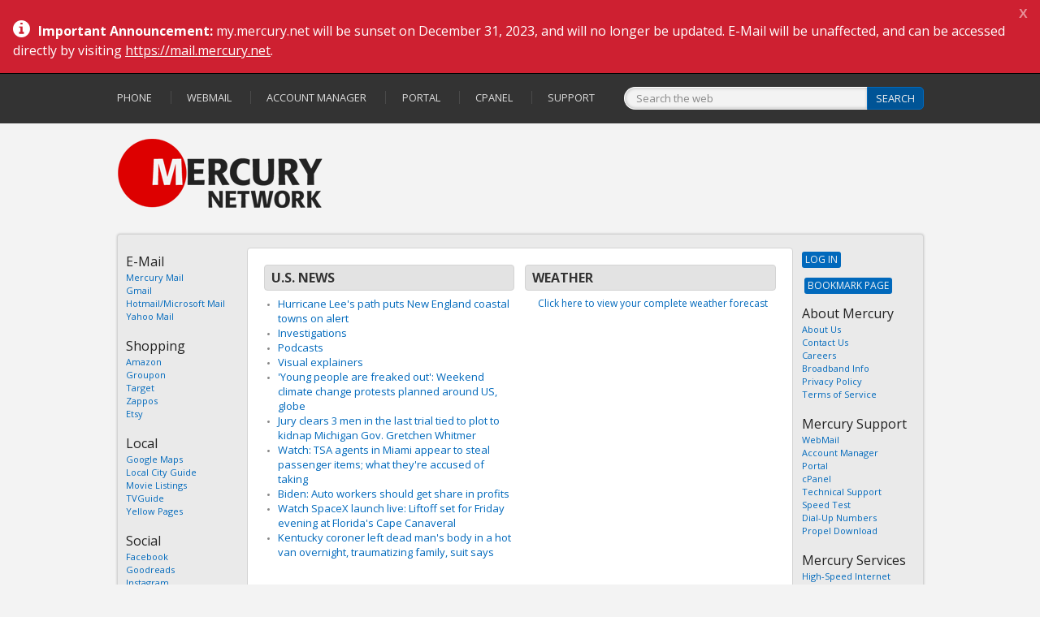

--- FILE ---
content_type: text/html; charset=UTF-8
request_url: https://my.mercury.net/
body_size: 12976
content:
<!doctype html>
<!--[if lt IE 7]> <html class="no-js lt-ie9 lt-ie8 lt-ie7" lang="en"> <![endif]-->
<!--[if IE 7]>    <html class="no-js lt-ie9 lt-ie8" lang="en"> <![endif]-->
<!--[if IE 8]>    <html class="no-js lt-ie9" lang="en"> <![endif]-->
<!--[if gt IE 8]><!--> <html class="no-js" lang="en"> <!--<![endif]-->
<head>
	<!-- Google Analytics 4 -->
	<!-- Google tag (gtag.js) -->
	<script async src="https://www.googletagmanager.com/gtag/js?id=G-LKT650TZBZ"></script>
	<script>
	  window.dataLayer = window.dataLayer || [];
	  function gtag(){dataLayer.push(arguments);}
	  gtag('js', new Date());

	  gtag('config', 'G-LKT650TZBZ');
	</script>

  <meta charset="utf-8">
  <meta http-equiv="X-UA-Compatible" content="IE=edge,chrome=1">
  <title>My Mercury</title>
  <meta name="description" content="Your personalized homepage on the web.">
  <meta name="viewport" content="width=device-width">
  <link rel="stylesheet" type="text/css" href="css/style.css">
  <link rel="stylesheet" href="https://fonts.googleapis.com/css?family=Open+Sans:400italic,400,300,700">
  <link href="https://stackpath.bootstrapcdn.com/font-awesome/4.7.0/css/font-awesome.min.css" rel="stylesheet" integrity="sha384-wvfXpqpZZVQGK6TAh5PVlGOfQNHSoD2xbE+QkPxCAFlNEevoEH3Sl0sibVcOQVnN" crossorigin="anonymous">
  <!--[if IE]><script src="https://html5shiv.googlecode.com/svn/trunk/html5.js"></script><![endif]-->
</head>
<body>
	
	<!-- Announcement Banner -->
	<section class="section clearfix">
		<style>
			.notification {
				padding: 1em;
				background-color: #ce2031;
				color: #fff;
				min-height: 75px;
				border-bottom: 1px solid #000;
				display: none;
			}
				
			.notification-wrapper {				
				display: flex;
				align-items: center;
				flex-direction: column;
				padding-top: 0.5em;
			} 
				
			.notification .notification-wrapper i {
				padding-right: 0.3em;
				font-weight: bold;
				font-size:23px;
			}
					
			.notification .notification-wrapper .title {
				font-weight: bold;
			}
				
			.notification .notification-wrapper .content {
				font-weight: normal;
			}
			
			.notification .notification-wrapper a,
			.notification .notification-wrapper a:visited,
			.notification .notification-wrapper a:hover {
				color: #fff;
				text-decoration: underline;
			}
				
			.notification .notification-wrapper .dismiss {
				position: absolute;
				top: 5px;
				right: 15px;
				cursor: pointer;
				font-family: Tahoma, sans-serif;
				font-weight: bold;
				color: rgba(255,255,255, 0.5);
			}
				
			.notification .notification-wrapper .dismiss:hover {
				color: rgba(255,255,255, 1);
			}
		</style>
			
		<div id="announcement" class="notification">
			<div class="notification-wrapper">
				<div>
					<i class="fa fa-info-circle" aria-hidden="true"></i>
					<span class="title">Important Announcement: </span>
					<span class="content">my.mercury.net will be sunset on December 31, 2023, and will no longer be updated. E-Mail will be unaffected, and can be accessed directly by visiting <a href="https://mail.mercury.net" target="_blank">https://mail.mercury.net</a>.</span>
					<span class="dismiss" onclick="dismissAnnouncement()">X</span>
				</div>					
			</div>
		</div>
	</section>
	<!-- End Announcement Banner -->


  <div id="customer-sites" class="clearfix">
    <div class="customer-sites-container" class="clearfix">
      <nav class="block block-menu" id="block-menu-menu-customer-links">
        <ul class="menu">
			<li class="first leaf"><a title="" href="https://phone.mercury.net/">Phone</a></li>
			<li class="leaf"><a title="" href="https://mail.mercury.net/">Webmail</a></li>
			<li class="leaf"><a title="" href="https://accountmanager.mercury.net/">Account Manager</a></li>
			<li class="leaf"><a title="" href="https://hosting.mercury.net/">Portal</a></li>
			<li class="leaf"><a title="" href="https://server106.verygoodserver.com:2083/">cPanel</a></li>
			<li class="last leaf"><a title="" href="https://support.mercury.net/">Support</a></li>
        </ul>
      </nav>
      <div id="search" class="clearfix">
        <div class="google-search">
          <form target="_top" action="https://www.google.com/cse" method="get">
            <input type="text" placeholder="Search the web" class="search" id="sbi" value="" maxlength="255" name="q">
            <input type="submit" class="search-submit" id="sbb" value="Search" name="sa">
            <input type="hidden" value="partner-pub-2326543230147028:mujr30ktji3" name="cx">
            <input type="hidden" value="ISO-8859-1" name="ie">
          </form>
        </div>
      </div>
    </div>
  </div>




  <div id="page">

    <header class="msthd1 clearfix" role="banner">
      <a class="clearfix" id="logo" rel="home" title="Mercury Network" href="https://www.mercury.net"></a>
      <div class="ad ad-long">
        <script type="text/javascript"><!--
          google_ad_client = "ca-pub-2326543230147028";
          /* Banner 1 */
          google_ad_slot = "0210459887";
          google_ad_width = 468;
          google_ad_height = 60;
          //-->
          </script>
          <script type="text/javascript"
            src="https://pagead2.googlesyndication.com/pagead/show_ads.js">
          </script>
      </div>
    </header>

<!-- ############# Begin Content ############# -->

    <div id="main-wrapper" class="clearfix">

      <aside id="qlinks"><ul>

<li>E-Mail
	<ul>
    <li><a target="_blank" href="https://mail.mercury.net/">Mercury Mail</a>
		<li><a target="_blank" href="https://mail.google.com/">Gmail</a>
		<li><a target="_blank" href="https://outlook.live.com/owa/">Hotmail/Microsoft Mail</a>
		<li><a target="_blank" href="https://mail.yahoo.com/">Yahoo Mail</a>
	</ul>

<li>Shopping
	<ul>
		<li><a target="_blank" href="https://amazon.com/?_encoding=UTF8&camp=1789&creative=9325&linkCode=ur2&tag=mymer04-20">Amazon</a><img src="https://www.assoc-amazon.com/e/ir?t=mymer04-20&l=ur2&o=1" width="1" height="1" border="0" alt="" style="border:none !important; margin:0px !important;" />
		<li><a target="_blank" href="https://www.groupon.com">Groupon</a>
		<li><a target="_blank" href="https://www.target.com">Target</a>
		<li><a target="_blank" href="https://zappos.com/">Zappos</a>
		<li><a target="_blank" href="https://etsy.com/">Etsy</a>
	</ul>

	<li>Local
	<ul>
		<li><a target="_blank" href="https://maps.google.com/">Google Maps</a>
		<li><a target="_blank" href="https://www.citysearch.com">Local City Guide</a>
		<li><a target="_blank" href="https://www.fandango.com/">Movie Listings</a>
		<li><a target="_blank" href="https://www.tvguide.com/listings">TVGuide</a>
		<li><a target="_blank" href="https://www.yellowpages.com/">Yellow Pages</a>
	</ul>

<li>Social
	<ul>
		<li><a target="_blank" href="https://facebook.com/">Facebook</a>
		<li><a target="_blank" href="https://goodreads.com/">Goodreads</a>
		<li><a target="_blank" href="https://instagr.am/">Instagram</a>
		<li><a target="_blank" href="https://meetup.com/">Meetup</a>
		<li><a target="_blank" href="https://pinterest.com/">Pinterest</a>
		<li><a target="_blank" href="https://reddit.com/">Reddit</a>
		<li><a target="_blank" href="https://tumblr.com/">Tumblr</a>
		<li><a target="_blank" href="https://twitter.com/">Twitter</a>
	</ul>

<li>News
	<ul>
		<li><a target="_blank" href="https://bbc.com/">BBC</a>
		<li><a target="_blank" href="https://cnn.com/">CNN</a>
		<li><a target="_blank" href="https://www.foxnews.com/">Fox News</a>
		<li><a target="_blank" href="https://nytimes.com/">NY Times</a>
		<li><a target="_blank" href="https://wsj.com/">Wall Street Journal</a>
		<li><a target="_blank" href="https://usatoday.com/">USA Today</a>
	</ul>

<li>Entertainment
	<ul>
		<li><a target="_blank" href="https://flickr.com/">Flickr</a>
		<li><a target="_blank" href="https://hulu.com/">Hulu</a>
		<li><a target="_blank" href="https://imdb.com/">IMDB</a>
		<li><a target="_blank" href="https://netflix.com">Netflix</a>
		<li><a target="_blank" href="https://pandora.com/">Pandora</a>
		<li><a target="_blank" href="https://rottentomatoes.com/">Rotten Tomatoes</a>
		<li><a target="_blank" href="https://soundcloud.com/">SoundCloud</a>
		<li><a target="_blank" href="https://spotify.com/">Spotify</a>
		<li><a target="_blank" href="https://vimeo.com/">Vimeo</a>
		<li><a target="_blank" href="https://youtube.com/">YouTube</a>
	</ul>

<li>Dining
	<ul>
		<li><a target="_blank" href="https://www.dpbolvw.net/click-5968894-5674461">Restaurant.com</a><img src="https://www.lduhtrp.net/image-5968894-5674461" width="1" height="1" border="0"/>
		<li><a target="_blank" href="https://www.foodnetwork.com">Food Network</a>
		<li><a target="_blank" href="https://click.linksynergy.com/fs-bin/click?id=rb*ocAHRs2Q&offerid=209195.10001169&type=3&subid=0">Wine.com</a><IMG border=0 width=1 height=1 src="https://ad.linksynergy.com/fs-bin/show?id=rb*ocAHRs2Q&bids=209195.10001169&type=3&subid=0" >
		<li><a target="_blank" href="https://yelp.com/">Yelp</a>
	</ul>

<li>Sports
	<ul>
		<li><a target="_blank" href="https://www.espn.com/">ESPN</a>
		<li><a target="_blank" href="https://foxsports.com/">Fox Sports</a>
		<li><a target="_blank" href="https://www.mlb.com/">MLB</a>
		<li><a target="_blank" href="https://www.mlssoccer.com/">MLS</a>
		<li><a target="_blank" href="https://www.nba.com/">NBA</a>
		<li><a target="_blank" href="https://www.nfl.com/">NFL</a>
		<li><a target="_blank" href="https://www.nhl.com/">NHL</a>
		<li><a target="_blank" href="https://pga.com/">PGA</a>
	</ul>

<li>Travel
	<ul>
		<li><a target="_blank" href="https://www.expedia.com/">Expedia</a>
		<li><a target="_blank" href="https://www.priceline.com/">Priceline</a>
		<li><a target="_blank" href="https://www.kqzyfj.com/click-5968894-10772148">Hotels.com</a><img src="https://www.tqlkg.com/image-5968894-10772148" width="1" height="1" border="0"/>
		<li><a target="_blank" href="https://www.orbitz.com/">Orbitz</a>
		<!--<li><a target="_blank" href="https://click.linksynergy.com/fs-bin/click?id=rb*ocAHRs2Q&offerid=225511.10000002&type=3&subid=0">Hotwire.com</a><IMG border=0 width=1 height=1 src="https://ad.linksynergy.com/fs-bin/show?id=rb*ocAHRs2Q&bids=225511.10000002&type=3&subid=0">-->
		<li><a target="_blank" href="https://kayak.com/">Kayak</a>
	</ul>

<li>Kids
	<ul>
		<li><a target="_blank" href="https://pbskids.org/">PBS Kids</a>
		<li><a target="_blank" href="https://www.disney.com/">Disney</a>
		<li><a target="_blank" href="https://www.nick.com/">Nickelodeon</a>
	</ul>

<li>Education
	<ul>
		<li><a target="_blank" href="https://www.discovery.com/">Discovery</a>
		<li><a target="_blank" href="https://www.nasa.gov">NASA</a>
		<li><a target="_blank" href="https://www.nationalgeographic.com/">National Geographic</a>
		<li><a target="_blank" href="https://www.pbslearningmedia.org/">PBS Learning</a>
	</ul>




</ul>






</aside>

      <div role="main">

        <div class="user login-form clearfix">
          <form name="login" id="login" class="loginform" method="post" action="login.php">
            <input type='hidden' name='submit'>
            <fieldset class="unpw">
              <div class="un">
                <label for="username">E-Mail Address</label>
                <input type="text" id="username" name="username">
              </div>
              <div class="pw">
                <label for="password">Password</label>
                <input type="password" id="password" name="password">
              </div>
            </fieldset>
            <fieldset class="autologin">
              <input type="checkbox" id="autologin" name="autologin">
              <span class="loginautomattically">Keep me logged in on this computer.</span>
              <span class="warning">Warning: Don't use this option if you share this machine with other people.</span>
            </fieldset>
            <input type="submit" name="login" value="Log In">
          </form>   
        </div>       

        <section class="section clearfix">
          <div id="news-us" class="split-left">
            <h2>U.S. News</h2>
            <div class="content"><ul><li><a href="https://www.usatoday.com/picture-gallery/news/nation/2023/09/15/hurricane-lee-path-new-england-coast-maine-new-hampshire-massachusetts/70862966007/" target="_blank">Hurricane Lee's path puts New England coastal towns on alert</a> <span class="newsdate">1:10 pm</span><li><a href="https://www.usatoday.com/news/investigations/" target="_blank">Investigations</a> <span class="newsdate">1:10 pm</span><li><a href="https://www.usatoday.com/pages/interactives/podcasts/" target="_blank">Podcasts</a> <span class="newsdate">1:10 pm</span><li><a href="https://www.usatoday.com/graphics/" target="_blank">Visual explainers</a> <span class="newsdate">1:10 pm</span><li><a href="https://www.usatoday.com/story/news/nation/2023/09/15/global-days-of-action-climate-change-protests-planned/70758762007/" target="_blank">'Young people are freaked out': Weekend climate change protests planned around US, globe</a> <span class="newsdate">1:10 pm</span><li><a href="https://www.usatoday.com/videos/news/nation/2023/09/15/jury-clears-3-men-last-trial-tied-plot-kidnap-michigan-gov-gretchen-whitmer/8409146001/" target="_blank">Jury clears 3 men in the last trial tied to plot to kidnap Michigan Gov. Gretchen Whitmer</a> <span class="newsdate">1:10 pm</span><li><a href="https://www.usatoday.com/story/news/nation/2023/09/15/miami-tsa-officers-charged-surveillance-video/70861581007/" target="_blank">Watch: TSA agents in Miami appear to steal passenger items; what they're accused of taking</a> <span class="newsdate">1:10 pm</span><li><a href="https://www.usatoday.com/videos/news/nation/2023/09/15/biden-auto-workers-should-get-share-profits/8409232001/" target="_blank">Biden: Auto workers should get share in profits</a> <span class="newsdate">1:10 pm</span><li><a href="https://www.usatoday.com/story/news/nation/2023/09/15/spacex-launch-today/70863187007/" target="_blank">Watch SpaceX launch live: Liftoff set for Friday evening at Florida's Cape Canaveral</a> <span class="newsdate">1:10 pm</span><li><a href="https://www.usatoday.com/story/news/nation/2023/09/15/coroner-leaves-body-in-hot-kentucky-van-overnight-lawsuit/70864062007/" target="_blank">Kentucky coroner left dead man's body in a hot van overnight, traumatizing family, suit says</a> <span class="newsdate">1:10 pm</span></ul></div>
          </div>
          <div id="weather" class="split-right">
            <h2>Weather</h2>
            <div class="content">
			  <div id="wx_module_12">
                <span style="display: block !important; text-align: center;">
                	<a href="https://www.wunderground.com/cgi-bin/findweather/getForecast?query=zmw:54220.1.99999&bannertypeclick=wu_clean2day" target="_blank">Click here to view your complete weather forecast</a>
                </span>
              </div>	 
            </div>
          </div>
        </section>

        <section class="section clearfix">
          <div id="news-sports" class="split-left">
            <h2>Sports News</h2>
            <div class="content"><ul><li><a href="https://www.usatoday.com/picture-gallery/sports/college/2023/09/14/lia-thomas-swimmer-transgender-university-of-pennsylvania/70851432007/" target="_blank">University of Pennsylvania swimmer Lia Thomas</a> <span class="newsdate">12:40 pm</span><li><a href="https://www.ticketsmarter.com/?utm_source=usatoday.com&utm_medium=sportsdiscovermodule&utm_campaign=gannett" target="_blank">Get your tickets here</a> <span class="newsdate">12:40 pm</span><li><a href="https://www.usatoday.com/story/sports/nfl/2023/08/29/usa-today-sports-nfl-survivor-pool-how-to-win-tips-and-picks/70663878007/" target="_blank">How to win USA TODAY Sports' NFL Survivor Pool</a> <span class="newsdate">12:40 pm</span><li><a href="https://www.usatoday.com/story/sports/nfl/jets/2023/09/13/aaron-rodgers-injury-vinny-testaverde-new-york-jets-achilles/70841768007/" target="_blank">Ex-Jets QB Vinny Testaverde struck with 'bad memories' after watching Aaron Rodgers' injury</a> <span class="newsdate">12:40 pm</span><li><a href="https://www.usatoday.com/story/sports/mlb/rangers/2023/09/13/max-scherzer-injury-texas-rangers-al-west-wild-card-standings/70846323007/" target="_blank">Rangers' Max Scherzer out for the season with injury as Texas battles for AL playoff spot</a> <span class="newsdate">12:40 pm</span></ul></div>
          </div>
          <div id="news-entertainment" class="split-right">
            <h2>Entertainment News</h2>
            <div class="content"><ul><li><a href="https://www.usatoday.com/picture-gallery/life/people/2018/08/20/demi-lovato-style-diary/1017984002/" target="_blank">Happy 31st birthday, Demi Lovato! The singer's best looks through the years</a> <span class="newsdate">12:40 pm</span><li><a href="https://www.usatoday.com/humankind/" target="_blank">Humankind</a> <span class="newsdate">12:40 pm</span><li><a href="https://www.usatoday.com/horoscopes/daily/" target="_blank">Free, daily horoscope: What stars say about you</a> <span class="newsdate">12:40 pm</span><li><a href="https://www.usatoday.com/story/graphics/2023/03/17/narcissism-terms-visual-guide/11484886002/" target="_blank">Narcissist? Love bombing? Trauma bond? A visual glossary of narcissism terms</a> <span class="newsdate">12:40 pm</span><li><a href="https://www.usatoday.com/story/life/health-wellness/2023/09/12/how-much-melatonin-should-i-take/70607919007/" target="_blank">How much melatonin should I take? Experts weigh in on dosage rules, how much is too much.</a> <span class="newsdate">12:40 pm</span></ul></div>
          </div>
        </section>

        <section class="section clearfix">
          <h2>Finance</h2>	  
		  <div id="stockchart">
            <!-- Dynamically generated content -->
          </div>
          <div id="news-finance">
            <div class="content"><ul><li><a href="https://www.usatoday.com/picture-gallery/money/personalfinance/real-estate/2023/08/11/see-inside-a-semi-trailer-turned-permanent-home/70579234007/" target="_blank">See inside a semi-trailer turned permanent home by retired couple</a> <span class="newsdate">12:40 pm</span><li><a href="https://profile.usatoday.com/newsletters/Retirement" target="_blank">Retirement Newsletter</a> <span class="newsdate">12:40 pm</span><li><a href="https://www.wordstream.com/blog?cid=Web_Partner_USAToday_Blog_WS_Tracking&utm_source=Partner&utm_medium=Web&utm_campaign=USAToday&utm_content=WS&utm_term=Blog" target="_blank">Marketing made easy</a> <span class="newsdate">12:40 pm</span><li><a href="https://www.usatoday.com/interactives/sponsor-story/rocket-mortgage/the-ultimate-guide-to-home-buying/" target="_blank">At Home</a> <span class="newsdate">12:40 pm</span><li><a href="https://www.usatoday.com/story/money/economy/2023/09/13/august-cpi-inflation-report-released-data-live-updates/70833419007/" target="_blank">Inflation rises for second straight month in August on higher gas costs</a> <span class="newsdate">12:40 pm</span><li><a href="https://www.usatoday.com/story/money/columnist/2023/09/13/ask-hr-is-there-a-right-way-and-wrong-way-to-quit-a-job/70836515007/" target="_blank">Ask HR: How to quit a job and what managers should do after layoffs</a> <span class="newsdate">12:40 pm</span><li><a href="https://www.usatoday.com/story/money/food/2023/09/13/chipotle-carne-asada/70832178007/" target="_blank">Chipotle brings back carne asada nationwide, adds Carne Asada Quesadilla to menu</a> <span class="newsdate">12:40 pm</span></ul></div>
          </div>
        </section>

        <section class="section clearfix">
          <div id="news-world" class="split-left">
            <h2>World News</h2>
            <div class="content"><ul><li><a href="https://www.usatoday.com/story/news/world/2023/07/24/11-killed-roof-collapses-school-gym-chinas-far-northeast/70458299007/" target="_blank">11 killed as roof collapses at middle school gym in China's far northeast</a> <span class="newsdate">1:10 pm</span><li><a href="https://www.usatoday.com/story/news/world/ukraine/2023/07/25/ukraine-russia-war-live-updates/70460863007/" target="_blank">Ex-US Marine Trevor Reed freed by Russia in prisoner swap wounded in Ukraine: Live updates</a> <span class="newsdate">1:10 pm</span><li><a href="https://www.usatoday.com/story/news/world/2023/07/25/firefighting-plane-crashes-in-greece-as-blazes-rage-out-of-control/70461871007/" target="_blank">Firefighting plane crashes in Greece as fires rage out of control, new evacuations ordered</a> <span class="newsdate">1:10 pm</span><li><a href="https://www.usatoday.com/story/news/world/2023/07/25/police-have-arrested-family-connection-with-beheading-japan-hotel/70467264007/" target="_blank">Family arrested in connection with beheading at Japan hotel earlier this month</a> <span class="newsdate">1:10 pm</span><li><a href="https://www.usatoday.com/videos/news/world/2023/07/26/firefighting-plane-crash-explosion-greece-caught-camera/12291277002/" target="_blank">Plane crashes, bursts into flames moments after dumping water on Greek wildfires</a> <span class="newsdate">1:10 pm</span></ul></div>
          </div>
          <div id="news-travel" class="split-right">
            <h2>Travel News</h2>
            <div class="content"><ul><li><a href="https://www.usatoday.com/picture-gallery/travel/2023/09/08/disneyland-welcomes-fall-with-halloween-time-and-plaza-de-la-familia/70799361007/" target="_blank">Disneyland Resort honors Mexican traditions during fall celebrations, Halloween Time</a> <span class="newsdate">12:40 pm</span><li><a href="https://www.usatoday.com/search/?q=%22ask%20the%20captain%22" target="_blank">Ask the Captain</a> <span class="newsdate">12:40 pm</span><li><a href="https://www.10best.com/" target="_blank">10Best</a> <span class="newsdate">12:40 pm</span><li><a href="https://www.usatoday.com/travel/experience-america/" target="_blank">Theme Parks</a> <span class="newsdate">12:40 pm</span><li><a href="https://www.usatoday.com/story/travel/2023/09/11/safe-solo-female-travel-us/70733193007/" target="_blank">Is the US safe for solo female travelers? Here are 10 states to visit.</a> <span class="newsdate">12:40 pm</span></ul></div>
          </div>
        </section>

		<section class="section clearfix">
          <h2>Technology News</h2>	  
          <div id="news-tech">
            <div class="content"><ul><li><a href="https://www.usatoday.com/picture-gallery/tech/news/2018/07/03/what-you-can-see-with-a-drone-amazing-photographs/36581467/" target="_blank">What you can see with a drone: Amazing photographs</a> <span class="newsdate">12:40 pm</span><li><a href="https://www.usatoday.com/story/tech/reviewed/2023/06/20/cat-products-6-products-perfect-for-cat-owners/70338182007/" target="_blank">6 smart products that make life much easier for cat owners</a> <span class="newsdate">12:40 pm</span><li><a href="https://www.usatoday.com/story/tech/gaming/2021/04/26/pc-console-phone-gaming-community-usa-today/7197605002/" target="_blank">Gaming community</a> <span class="newsdate">12:40 pm</span><li><a href="https://profile.usatoday.com/newsletters/talking-tech" target="_blank">Talking Tech newsletter: Subscribe for latest tech news</a> <span class="newsdate">12:40 pm</span><li><a href="https://reviewed.usatoday.com/tech/features/hp-instant-ink-plans-how-pick-best-printing-plan?utm_source=usat&utm_medium=referral&utm_campaign=collab" target="_blank">Here's what to know about all the different HP Instant Ink plans</a> <span class="newsdate">12:40 pm</span></ul></div>
          </div>
        </section>
		
        <section id="lookup" class="section clearfix">
          <div id="whitepages">
            <h2>White Pages</h2>
            <form action="https://whitepages.com/resi_qry_results.pl" method="GET" target="_blank">
              <input type="hidden" name="fk" value="b">
              <input type="hidden" name="lk" value="eq">
              <label for="wp-firstname">First Name</label>
              <input type="text" id="wp-firstname" name="f" class="phone">
              <label for="wp-lastname">Last Name</label>
              <input type="text" id="wp-lastname" name="l" class="phone">
              <label for="wp-zip">City or Zip</label>
              <input type="text" id="wp-zip" name="c" class="phone">
              <label for="wp-state">State or Province</label>
              <select name="s" id="wp-state" class="phone">
                <option value="" SELECTED>Choose a State <option value="">'All States' <option value="AL" >Alabama <option value="AK" >Alaska <option value="AZ" >Arizona <option value="AR" >Arkansas <option value="CA" >California <option value="CO" >Colorado <option value="CT" >Connecticut <option value="DE" >Delaware <option value="DC" >Dist. of Columbia <option value="FL" >Florida <option value="GA" >Georgia <option value="HI" >Hawaii <option value="ID" >Idaho <option value="IL" >Illinois <option value="IN" >Indiana <option value="IA" >Iowa <option value="KS" >Kansas <option value="KY" >Kentucky <option value="LA" >Louisiana <option value="ME" >Maine <option value="MD" >Maryland <option value="MA" >Massachusetts <option value="MI" >Michigan <option value="MN" >Minnesota <option value="MS" >Mississippi <option value="MO" >Missouri <option value="MT" >Montana <option value="NE" >Nebraska <option value="NV" >Nevada <option value="NH" >New Hampshire <option value="NJ" >New Jersey <option value="NM" >New Mexico <option value="NY" >New York <option value="NC" >North Carolina <option value="ND" >North Dakota <option value="OH" >Ohio <option value="OK" >Oklahoma <option value="OR" >Oregon <option value="PA" >Pennsylvania <option value="RI" >Rhode Island <option value="SC" >South Carolina <option value="SD" >South Dakota <option value="TN" >Tennessee <option value="TX" >Texas <option value="UT" >Utah <option value="VT" >Vermont <option value="VA" >Virginia <option value="WA" >Washington <option value="WV" >West Virginia <option value="WI" >Wisconsin <option value="WY" >Wyoming <option value="AB" >Alberta <option value="BC" >British Columbia <option value="MB" >Manitoba <option value="NB" >New Brunswick <option value="NF" >Newfoundland <option value="NT" >Northwest Territories <option value="NS" >Nova Scotia <option value="ON" >Ontario <option value="PE" >Prince Edward Island <option value="QC" >Quebec <option value="SK" >Saskatchewan <option value="YT" >Yukon 
              </select>
              <input type="submit" value="Search" class="greyButton">
            </form>
          </div>
          <div id="yellowpages">
            <h2>Yellow Pages</h2>
            <form action="https://www.yellowpages.com/search" method="GET">
              <label for="yp-name">Business Name or Category</label><br>
              <input type="text" id="yp-name" name="search_terms" class="phone">
              <label for="yp-zip">City and State or Zip Code</label><br>
              <input type="text" id="yp-zip" name="geo_location_terms" class="phone">
              <input type="submit" value="Search" class="greyButton">
<!--              <IMG SRC="https://service.bfast.com/bfast/serve?bfmid=27359743&siteid=40283147&bfpage=banner3" NOSAVE> -->
            </form>
          </div>
        </section>


      </div>
      <script>
      function bookmarkPage(url,title) {
        if (!url) {url = window.location}
        if (!title) {title = document.title}
        var browser=navigator.userAgent.toLowerCase();
        if (window.sidebar) { // Mozilla, Firefox, Netscape
          window.sidebar.addPanel(title, url,"");
        } else if( window.external) { // IE or chrome
          if (browser.indexOf('chrome')==-1){ // ie
            window.external.AddFavorite( url, title); 
          } else { // chrome
            alert('Please Press CTRL+D (or Command+D for macs) to bookmark this page');
          }
        }
        else if(window.opera && window.print) { // Opera - automatically adds to sidebar if rel=sidebar in the tag
          return true;
        }
        else if (browser.indexOf('konqueror')!=-1) { // Konqueror
          alert('Please press CTRL+B to bookmark this page.');
        }
        else if (browser.indexOf('webkit')!=-1){ // safari
          alert('Please press CTRL+B (or Command+D for macs) to bookmark this page.');
        } else {
          alert('Your browser cannot add bookmarks using this link. Please add this link manually.')
        }
      }
      </script>
      <aside id="merclinks">
                
        <div class="user login-open clearfix">
          <ul class="login">
            <li><a href="#">Log In</a>
            <li><a href="javascript:bookmarkPage()">Bookmark page</a>
          </ul> 
        </div>
              <ul>



	<li>About Mercury
    <ul>
			<li><a href="http://www.mercury.net/company.php">About Us</a>
			<li><a href="http://www.mercury.net/contact.php">Contact Us</a>
			<li><a href="http://www.mercury.net/careers.php">Careers</a>
			<li><a href="http://www.mercury.net/broadband-info.php">Broadband Info</a>
			<li><a href="http://www.mercury.net/privacy.php">Privacy Policy</a>
			<li><a href="http://www.mercury.net/terms.php">Terms of Service</a>
    </ul>

	<li>Mercury Support
		<ul>
			<li><a href="https://mail.mercury.net/">WebMail</a>
			<li><a href="https://accountmanager.mercury.net">Account Manager</a>
			<li><a href="http://hosting.mercury.net/">Portal</a>
			<li><a href="https://server106.verygoodserver.com:2083/">cPanel</a>		
			<li><a href="http://support.mercury.net/">Technical Support</a>
			<li><a href="http://speedtest.mercury.net/">Speed Test</a>
			<li><a href="http://www.mercury.net/dialup.php#AccessNumbers">Dial-Up Numbers</a>
			<li><a href="http://support.mercury.net/projects/knowledgebase/index.php/viewissue?id=1061">Propel Download</a>
		</ul>

	<li>Mercury Services
		<ul>
			<li><a href="http://www.mercury.net/high-speed-internet.php">High-Speed Internet</a>
			<li><a href="http://www.mercury.net/dialup.php">Dial-Up Internet</a>
			<li><a href="http://www.mercury.net/phone-home.php">Home Phone</a>
			<li><a href="http://www.mercury.net/phone-business.php">Business Phone</a>
			<li><a href="http://www.mercury.net/email.php">E-Mail Hosting</a>
			<li><a href="http://www.mercury.net/hosting.php">Web Hosting</a>
			<li><a href="http://www.mercury.net/domains.php">Domain Registration</a>
			<li><a href="http://www.mercury.net/computer-repair.php">Computer Repair</a>
		</ul>

</ul>        <script type="text/javascript"><!--
          google_ad_client = "ca-pub-2326543230147028";
          /* Tall Skyscraper */
          google_ad_slot = "9402408077";
          google_ad_width = 120;
          google_ad_height = 600;
          //-->
        </script>
        <script type="text/javascript"
          src="https://pagead2.googlesyndication.com/pagead/show_ads.js">
        </script>
      </aside>

    </div>

    <footer role="contentinfo" class="region-footer clearfix" id="footer">
      <div class="wrapper clearfix">
        <nav class="block block-menu" id="block-menu-menu-footer-menu-1">
          <ul class="menu">
            <li class="first leaf"><a href="https://www.mercury.net/company.php">About Us</a></li>
            <li class="leaf"><a href="https://www.mercury.net/contact.php">Contact Us</a></li>
            <li class="leaf"><a href="https://www.mercury.net/dialup.php">Dial-Up</a></li>
            <li class="leaf"><a href="https://www.mercury.net/it.php">IT Services</a></li>
            <li class="last leaf"><a href="https://www.mercury.net/referrals.php">Referral Rewards</a></li>
          </ul>
        </nav>
        <nav class="block block-menu" id="block-menu-menu-footer-menu-2">
          <ul class="menu"><li class="first leaf"><a href="https://www.mercury.net/broadband-info.php">Broadband Info</a></li>
            <li class="leaf"><a href="https://www.mercury.net/terms.php">Terms of Service</a></li>
            <li class="last leaf"><a href="https://www.mercury.net/privacy.php">Privacy Policy</a></li>
          </ul>
        </nav>
      </div>
      <div class="copyright">Copyright &copy; 2025 Mercury Network. All Rights Reserved.</div>
    </footer>

  </div>

<!--
<script src="//ajax.googleapis.com/ajax/libs/jquery/1.7.2/jquery.min.js"></script>
<script>window.jQuery || document.write('<script src="js/jquery.min.js"><\/script>')</script>
-->
<script src="https://ajax.googleapis.com/ajax/libs/jquery/3.3.1/jquery.min.js"></script>
<script src="js/jquery.easing.1.3.js"></script>
<script src="js/selectivizr-min.js"></script>
<!--[if IE]><script src="js/jquery.placeholder.min.js"></script><![endif]-->
<script src="js/scripts.js"></script>

<!-- Google Analytics -->
<script type="text/javascript">
	var _gaq = _gaq || [];
	_gaq.push(['_setAccount', 'UA-33441215-1']);
	_gaq.push(['_trackPageview']);

	(function() {
		var ga = document.createElement('script'); ga.type = 'text/javascript'; ga.async = true;
		ga.src = ('https:' == document.location.protocol ? 'https://ssl' : 'http://www') + '.google-analytics.com/ga.js';
		var s = document.getElementsByTagName('script')[0]; s.parentNode.insertBefore(ga, s);
	})();
</script>
<!-- End Google Analytics -->
		

<!--
<script>
	$(document).ready(function() {
		// Get stocks data
		$.ajax({
			type: 'GET',
			url: 'https://api.iextrading.com/1.0/stock/market/batch?symbols=NDAQ%2CAAPL%2CAMZN%2CMSFT%2CFB%2CTWTR&types=quote&range=1m&last=1',
			//dataType: 'jsonp',
			//jsonpCallback: 'callback',
			cache: false,
			success: function(response) {
				var tbl_html 				= null;
				var tbl_body_html			= "";
				var stk_symbol 				= null;
				var stk_company_name 		= null;
				var stk_primary_exchange	= null;
				var stk_open 				= null;
				var stk_close 				= null;
				var stk_open_close_diff		= null;
				var stk_high 				= null;
				var stk_low					= null;
				var stk_real_time_price		= null;
				var stk_change 				= null;
				var stk_change_percent 		= null;
				var stk_change_class 		= null;
				var stk_change_icon 		= null;
						
				if(response) {
					tbl_html = '<table id="stock-results">'
						     + '    <thead>'
							 + '        <tr>'
							 + '            <th class="text-left">Name</th>'
							 + '            <th class="text-right">Open</th>'
							 + '            <th class="text-right">Close</th>'
							 + '            <th class="text-right">Change</th>'
							 + '        </tr>'
							 + '    </thead>'
							 + '    <tbody>'
							 + '	</tbody>'
							 + '</table>';
							 
					$('#stockchart').html(tbl_html);
					 
					$.each(response, function(key, val) {
						stk_symbol 				= val.quote['symbol'];
						stk_company_name 		= val.quote['companyName'];
						stk_primary_exchange	= val.quote['primaryExchange'];
						stk_open 				= val.quote['open'] 	? val.quote['open']		: 0;
						stk_close 				= val.quote['close'] 	? val.quote['close']	: 0;
						stk_high 				= val.quote['high'];
						stk_low					= val.quote['low'];
						stk_real_time_price		= val.quote['iexRealtimePrice'];
						stk_change 				= val.quote['change'];
						stk_change_percent 		= val.quote['changePercent'];					
						stk_open_close_diff 	= (stk_close - stk_open).toFixed(2);

						// Check if stk_change is positive or not
						stk_change_class	= (stk_open_close_diff > 0) ? 'color-stock-up' : 'color-stock-down';
						stk_change_icon 	= (stk_open_close_diff > 0) ? '<i class="fa fa-caret-up"></i>' : '<i class="fa fa-caret-down"></i>';
						
						tbl_body_html += '<tr>'
									   + '	<td class="text-left"><span class="color-stock cursor-pointer" title="' + stk_company_name + ' (' + stk_symbol + ')">' + stk_company_name + ' (' + stk_symbol + ')</span></td>'
									   + ' 	<td class="text-right"><span class="color-stock">' + stk_open + '</span></td>'
									   + ' 	<td class="text-right"><span class="color-stock">' + stk_close + '</span></td>'
									   + ' 	<td class="text-right">'
									   + '		<span class="' + stk_change_class + ' strong">' + stk_open_close_diff + '</span>'
									   + ' 		<span class="' + stk_change_class + ' italic">&nbsp;(' + stk_change_percent + '%)&nbsp;&nbsp;' + stk_change_icon + '</span>'
									   + ' 	</td>'
									   + '</tr>';
					});
					
					tbl_body_html += '<tr><td colspan="4" class="text-right"><span class="powered-by">Data provided for free by <a href="https://iextrading.com/developer" target="_blank">IEX</a>.</span></td></tr>';
					
					$('#stock-results > tbody').append(tbl_body_html);
				} else {
					console.log("No results");
				}
			},
			error: function(result) {
				console.log("Error getting stocks data");
			}
		})
		.done(function(data) {

		})
	});
</script>
-->

</body>

<script>
	// remove key
	//delete sessionStorage.test;
	
	(function() {
		// Check if the announcement should be displayed
		const dismissAnnouncement 	= sessionStorage.dismissAnnouncement;
		const el 					= document.getElementById("announcement");
		
		if (dismissAnnouncement === "1") {
			el.style.display = "none";
		} else {
			el.style.display = "block";
		}
	})();

	function dismissAnnouncement() {
		sessionStorage.dismissAnnouncement = 1;
		
		const el = document.getElementById("announcement");
		
		el.style.display = "none";
	}


</script>

</html>

--- FILE ---
content_type: text/html; charset=utf-8
request_url: https://www.google.com/recaptcha/api2/aframe
body_size: 267
content:
<!DOCTYPE HTML><html><head><meta http-equiv="content-type" content="text/html; charset=UTF-8"></head><body><script nonce="qn3U2xxsqU_0uERygXORYw">/** Anti-fraud and anti-abuse applications only. See google.com/recaptcha */ try{var clients={'sodar':'https://pagead2.googlesyndication.com/pagead/sodar?'};window.addEventListener("message",function(a){try{if(a.source===window.parent){var b=JSON.parse(a.data);var c=clients[b['id']];if(c){var d=document.createElement('img');d.src=c+b['params']+'&rc='+(localStorage.getItem("rc::a")?sessionStorage.getItem("rc::b"):"");window.document.body.appendChild(d);sessionStorage.setItem("rc::e",parseInt(sessionStorage.getItem("rc::e")||0)+1);localStorage.setItem("rc::h",'1763706786873');}}}catch(b){}});window.parent.postMessage("_grecaptcha_ready", "*");}catch(b){}</script></body></html>

--- FILE ---
content_type: text/css
request_url: https://my.mercury.net/css/style.css
body_size: 5524
content:
html,body,div,span,applet,object,iframe,h1,h2,h3,h4,h5,h6,p,blockquote,pre,a,abbr,acronym,address,big,cite,code,del,dfn,em,img,ins,kbd,q,s,samp,small,strike,strong,sub,sup,tt,var,b,u,i,center,dl,dt,dd,ol,ul,li,fieldset,form,label,legend,table,caption,tbody,tfoot,thead,tr,th,td,article,aside,canvas,details,embed,figure,figcaption,footer,header,hgroup,menu,nav,output,ruby,section,summary,time,mark,audio,video{margin:0;padding:0;border:0;font-size:100%;font:inherit;vertical-align:baseline}article,aside,details,figcaption,figure,footer,header,hgroup,menu,nav,section{display:block}html{overflow-y:scroll}b,strong{font-weight:700}i,em{font-weight:400;font-style:italic}sup{top:-0.5em}sub{bottom:-0.25em}address{font-style:normal}small{font-size:1em}img{max-width:100%}table{border-collapse:collapse;border-spacing:0;margin-bottom:1.5em;width:100%}.clearfix{zoom:1}.clearfix:before,.clearfix:after{content:"\0020";display:block;height:0;overflow:hidden}.clearfix:after{clear:both}body{-webkit-text-size-adjust:100%;-ms-text-size-adjust:100%}input[type=search]{-webkit-appearance:none}input[type=search]::-webkit-search-decoration, input[type=search]::-webkit-search-cancel-button{display:none}.ie7 img,.iem7 img{-ms-interpolation-mode:bicubic}div,input,textarea{-webkit-box-sizing:border-box;-moz-box-sizing:border-box;-o-box-sizing:border-box;box-sizing:border-box}.hidden{display:none;visibility:hidden}.visuallyhidden{position:absolute;clip:rect(0 0 0 0);overflow:hidden;margin:-1px;padding:0;height:1px;width:1px;border:0}.visuallyhidden.focusable:active,.visuallyhidden.focusable:focus{position:static;clip:auto;overflow:visible;height:auto;margin:0;width:auto}.invisible{visibility:hidden}body{background:#f3f3f3;font-family:'Open Sans', helvetica, arial, sans-serif;font-size:16px;color:#222;font-weight:400;line-height:1.5em}p,h1,h2,h3,h4,p,hr{padding:0;margin:0 0 24px 0;line-height:1.5em;font-weight:400;position:relative;z-index:1}p:last-child{margin-bottom:0}h1{font-size:67px;line-height:1.5em;margin:0 0 16px 0;font-weight:700}h2{font-size:38px;line-height:1.25em}h3{font-size:25px;line-height:1.5em;margin-bottom:0}a,li a.active{color:#0169bc;text-decoration:none}a:hover,li a.active:hover{color:#019dff}#page{width:100%;border-top:solid 3px #333;padding-bottom:48px}#main-wrapper{padding:0 0 3em 0;width:993px;margin:2em auto 0 auto;border-top:solid 0px #c7c7c7}#page-title{font-size:67px}ul.questions{list-style:none;margin:0 0 4em 0 !important}.answer-title{font-weight:700}.question-and-answer{margin-bottom:3em}div.answer>p:last-of-type{margin-bottom:0}.to-top{display:block;float:right}iframe{border:solid 4px #fff;-webkit-border-radius:5px;-moz-border-radius:5px;-ms-border-radius:5px;-o-border-radius:5px;border-radius:5px}.alert{display:block;padding:20px;background:#fcc;margin-bottom:1.5em}.webform-client-form label,.webform-client-form input{clear:both;float:left}.webform-client-form input[type=text], .webform-client-form input[type=password], textarea{width:315px;font-size:16px;font-weight:400;padding:0 5px;border:2px solid #ccc !important;-webkit-border-radius:8px;-moz-border-radius:8px;-ms-border-radius:8px;-o-border-radius:8px;border-radius:8px;margin-bottom:0.5em;-webkit-transition:0.4s;-moz-transition:0.4s;-ms-transition:0.4s;-o-transition:0.4s;transition:0.4s;background:#fff;outline:none;line-height:1em;color:#222}textarea{height:auto}.webform-client-form input[type=text]:focus, .webform-client-form input[type=password]:focus, textarea:focus{border-color:#7db7e7 !important;background:#fff}.webform-client-form label{float:left;font-size:18px;margin-bottom:0;vertical-align:middle;text-transform:uppercase;line-height:1.5em;padding:0 4px;width:94.5px;white-space:nowrap}.webform-client-form input[type=submit]{float:left;clear:both;height:46px;font-weight:600;font-size:16px;border:solid 4px #bbb;border-radius:30px;padding:0 40px;background:#417399;background:-moz-linear-gradient(top, #417399 49%, #326d9b 49%, #477599 100%);background:-webkit-gradient(linear, left top, left bottom, color-stop(49%, #417399), color-stop(49%, #326d9b), color-stop(100%, #477599));background:-webkit-linear-gradient(top, #417399 49%, #326d9b 49%, #477599 100%);background:-o-linear-gradient(top, #417399 49%, #326d9b 49%, #477599 100%);background:linear-gradient(top, #417399 49%,#326d9b 49%,#477599 100%);width:auto;color:#f3f3f3;vertical-align:middle;margin-top:10px;cursor:pointer;text-shadow:0 -1px 0 #222;-webkit-transition:0.3s;-moz-transition:0.3s;-ms-transition:0.3s;-o-transition:0.3s;transition:0.3s}.webform-client-form input[type=submit]:hover{box-shadow:0 0 2px #2796F2 inset;border-color:#7db7e7 !important}#customer-sites{background:#333;line-height:16px;text-transform:uppercase}#customer-sites .customer-sites-container{margin:auto;width:993px}#customer-sites .customer-sites-container nav{width:510px;display:block;float:left}#customer-sites .customer-sites-container nav ul{list-style:none;padding:0}#customer-sites .customer-sites-container nav li{display:-moz-inline-box;-moz-box-orient:vertical;display:inline-block;vertical-align:middle;*vertical-align:auto;margin:21px 0 21px 0;border-left:solid 1px #4a4a4a}#customer-sites .customer-sites-container nav li{*display:inline}#customer-sites .customer-sites-container nav li:first-child{border-left:none}#customer-sites .customer-sites-container nav a{color:#ddd;text-decoration:none;display:block;padding:0 1.5em;-webkit-transition-duration:0.4s;-moz-transition-duration:0.4s;-ms-transition-duration:0.4s;-o-transition-duration:0.4s;transition-duration:0.4s;font-size:.8em;width:auto;background:transparent;border:none}#customer-sites .customer-sites-container nav li:first-child a{padding-left:0}#customer-sites .customer-sites-container nav a:hover{color:#019dff;background:none}#customer-sites #search{display:block;float:right;margin:.8em 0 0 0}.lt-ie8 #customer-sites #search{width:468px}#customer-sites #search .google-search{display:block;float:right;vertical-align:middle;margin-top:.2em}#customer-sites #search .google-search form{padding:0;margin:0}#customer-sites #search .google-search .search{width:300px;border:solid 1px #fff;border-right:none;background:#f3f3f3;padding:4px 14px !important;font-weight:normal !important;font-size:13px;font-family:inherit;font-weight:300;color:#333;-webkit-transition-duration:0.3s;-moz-transition-duration:0.3s;-ms-transition-duration:0.3s;-o-transition-duration:0.3s;transition-duration:0.3s;display:-moz-inline-box;-moz-box-orient:vertical;display:inline-block;vertical-align:middle;*vertical-align:auto;vertical-align:middle;-webkit-border-radius:15px 0 0 15px;-moz-border-radius:15px 0 0 15px;-ms-border-radius:15px 0 0 15px;-o-border-radius:15px 0 0 15px;border-radius:15px 0 0 15px;-webkit-appearance:none;outline:none;float:left;position:relative;margin:0 !important;box-shadow:0 0 4px rgba(0,0,0,0.3) inset;-webkit-box-shadow:0 0 4px rgba(0,0,0,0.3) inset}#customer-sites #search .google-search .search{*display:inline}#customer-sites #search .google-search input::-webkit-input-placeholder{color:#888;vertical-align:middle}#customer-sites #search .google-search input:-moz-placeholder{padding:4px 14px !important;color:#888 !important;vertical-align:middle}#customer-sites #search .google-search .search:focus{-webkit-appearance:none;outline:none;background:#fff;width:300px !important}#customer-sites #search .google-search .search-submit{background:#005496;font-family:inherit;font-size:13px;font-weight:400 !important;padding:4px 10px !important;color:#efefef;border:solid 1px #0169bc !important;border-left:none;cursor:pointer;display:-moz-inline-box;-moz-box-orient:vertical;display:inline-block;vertical-align:middle;*vertical-align:auto;vertical-align:middle;-webkit-border-radius:0 5px 5px 0;-moz-border-radius:0 5px 5px 0;-ms-border-radius:0 5px 5px 0;-o-border-radius:0 5px 5px 0;border-radius:0 5px 5px 0;position:relative;float:right;margin:0 0 0 -1px;-webkit-transition-duration:0.3s;-moz-transition-duration:0.3s;-ms-transition-duration:0.3s;-o-transition-duration:0.3s;transition-duration:0.3s;text-transform:uppercase}#customer-sites #search .google-search .search-submit{*display:inline}.lt-ie8 #customer-sites #search .google-search .search-submit{width:90px;margin:-1px 0 0 -1px;height:28px}#customer-sites #search .google-search .search-submit::-moz-focus-inner{border:0;padding:0;margin:0}#customer-sites #search .google-search .search-submit:hover{color:#fff;background:#005ea9}.msthd1{margin:auto;padding:0;width:993px;height:136px}#logo{float:left;position:relative;margin:15px 0 2em 0;display:block;width:254px;height:89px;background:url(../images/logo.png) bottom left no-repeat;float:left}#footer{width:993px;margin:auto;font-size:.7em;line-height:1em;color:#777;padding:0;background:none}#footer .wrapper{border-top:solid 1px #c7c7c7;border-bottom:solid 1px #c7c7c7;padding:1em 0}#footer #block-menu-menu-footer-menu-1{float:left}#footer #block-menu-menu-footer-menu-2{float:right;border:none}#footer #block-menu-menu-footer-menu-2 li.last{display:-moz-inline-box;-moz-box-orient:vertical;display:inline-block;vertical-align:middle;*vertical-align:auto}#footer #block-menu-menu-footer-menu-2 li.last{*display:inline}#footer li{padding:0 1em;border-left:solid 1px #c7c7c7;height:1em;display:-moz-inline-box;-moz-box-orient:vertical;display:inline-block;vertical-align:middle;*vertical-align:auto;border:none;white-space:nowrap}#footer li{*display:inline}#footer li:first-child,#footer #footer li.first{border-left:none}#footer a{text-decoration:none}#footer .copyright{text-align:right;margin-top:2em;padding:0 1em}#main-wrapper{padding:0;margin:0 auto 1.5em auto;background:#eaeaea;-webkit-border-radius:4px;-moz-border-radius:4px;-ms-border-radius:4px;-o-border-radius:4px;border-radius:4px;border:solid 1px #d3d3d3;box-shadow:0 0 2px rgba(0,0,0,0.2);-webkit-box-shadow:0 0 3px rgba(0,0,0,0.2)}.login-page #main-wrapper{background:none;border:none;box-shadow:none}div[role=main]{width:672px;clear:none;float:left;background:#fff;border:solid 1px #d3d3d3;padding:20px 20px 20px 20px;margin-top:1em;margin-bottom:1em;-webkit-border-radius:4px;-moz-border-radius:4px;-ms-border-radius:4px;-o-border-radius:4px;border-radius:4px}.lt-ie8 div[role=main]{width:652px}div[role=main] .section{margin-bottom:2em;-webkit-border-radius:5px;-moz-border-radius:5px;-ms-border-radius:5px;-o-border-radius:5px;border-radius:5px}div[role=main] .section h2{font-size:16px;line-height:1em;margin:0 0 8px 0;padding:7px 8px;border:solid 1px #d3d3d3;background:#e3e3e3;color:#333;-webkit-border-radius:4px;-moz-border-radius:4px;-ms-border-radius:4px;-o-border-radius:4px;border-radius:4px;font-weight:700;text-transform:uppercase;text-shadow:0 1px 0 #fff}div[role=main] .section .newsdate{font-size:12px;color:#999;margin-left:.5em;display:none}div[role=main] .section .content{font-size:12px;line-height:1.4em;padding-left:6px}div[role=main] .section ul{list-style:disc;margin-left:.6em;padding:0}div[role=main] .section ul li{font-size:8px;margin-left:.5em;color:#888;padding:0}div[role=main] .section ul li a{font-size:13px}.login-page div[role=main], .edit-page div[role=main]{border:none;background:none;padding:0}.split-left{float:left;width:49%}.split-right{float:right;width:49%}#email-links li{display:-moz-inline-box;-moz-box-orient:vertical;display:inline-block;vertical-align:middle;*vertical-align:auto}#email-links li{*display:inline}.ad-long{float:right;margin:2.4em 0 0 0}iframe,ins{border:none !important;display:block !important;-webkit-border-radius:0 !important;-moz-border-radius:0 !important;-ms-border-radius:0 !important;-o-border-radius:0 !important;border-radius:0 !important}aside>iframe,aside>ins{margin:0 auto 1.5em auto !important}#merclinks{float:right}#qlinks{float:left}aside{width:139px;clear:none;padding:10px 10px;margin:.7em 0}.lt-ie8 aside{width:129px}aside ul>li{font-weight:400}aside ul>li ul{margin-bottom:1em}aside ul>li ul>li{font-size:11px;line-height:1.5em;font-weight:400}ul{list-style:none;margin:0}.user{-webkit-border-radius:0 0 4px 4px;-moz-border-radius:0 0 4px 4px;-ms-border-radius:0 0 4px 4px;-o-border-radius:0 0 4px 4px;border-radius:0 0 4px 4px;border-top:none;font-size:12px;clear:right;line-height:1.5em;text-transform:none}.user .fullname{margin-bottom:.5em;font-weight:700}.user .login li{display:-moz-inline-box;-moz-box-orient:vertical;display:inline-block;vertical-align:middle;*vertical-align:auto;margin-left:3px}.user .login li{*display:inline}.user .login li:first-child{margin-left:0}.user .login li a{background:#0169bc;display:block;padding:1px 4px;font-size:12px;-webkit-border-radius:3px;-moz-border-radius:3px;-ms-border-radius:3px;-o-border-radius:3px;border-radius:3px;color:#f3f3f3;margin:0 0 1em 0;text-transform:uppercase;-webkit-transition:0.3s;-moz-transition:0.3s;-ms-transition:0.3s;-o-transition:0.3s;transition:0.3s}.user .login li a:hover{background:#017ee1;color:#fff}.date{font-family:georgia, serif;font-size:16px;color:#888;line-height:1.5em;margin:.5em 12px 0 0;float:right;clear:right}.user.loggedin .login li a{font-size:12px;background:#333}.user.loggedin .login li a:hover{background:#0169bc}.user.login-form{display:none;width:500px;margin:auto;background:#e3e3e3;padding:1em;margin-bottom:2em;-webkit-border-radius:4px;-moz-border-radius:4px;-ms-border-radius:4px;-o-border-radius:4px;border-radius:4px;border:solid 1px #d3d3d3}.user form{text-align:left}.user form .un,.user form .pw{float:left}.user form .un{margin-right:1.5em}.user form span.warning{display:none;margin-left:24px;font-style:italic}.user form .loginautomattically{text-transform:none}.user form input[type=checkbox]{float:left;clear:both}.user form input[type=text], .user form input[type=email], .user form input[type=password]{-webkit-border-radius:5px;-moz-border-radius:5px;-ms-border-radius:5px;-o-border-radius:5px;border-radius:5px;border:solid 1px #fff;font-size:14px;padding:6px 6px;float:left;clear:left;margin-bottom:5px;width:225px;outline:none;-webkit-transition:0.3s;-moz-transition:0.3s;-ms-transition:0.3s;-o-transition:0.3s;transition:0.3s;-webkit-appearance:none;background:#fff;box-shadow:0 0 4px rgba(0,0,0,0.2) inset;-webkit-box-shadow:0 0 5px rgba(0,0,0,0.2) inset}.user form input[type=text]:focus, .user form input[type=email]:focus, .user form input[type=password]:focus{border-color:#019dff !important}.user form label{float:left;clear:left}.user form input[type=submit]{background:#0169bc;display:block;font-size:13px;padding:4px 4px;-webkit-border-radius:4px;-moz-border-radius:4px;-ms-border-radius:4px;-o-border-radius:4px;border-radius:4px;color:#f3f3f3;text-transform:uppercase;-webkit-transition:0.3s;-moz-transition:0.3s;-ms-transition:0.3s;-o-transition:0.3s;transition:0.3s;cursor:pointer;border:none;font-weight:400;float:right}.user form input[type=submit]:hover{background:#017ee1}.form{padding:48px;background:#e3e3e3;webkit-border-radius:10px;-moz-border-radius:10px;border-radius:10px}.form h3{margin-bottom:.25em;line-height:1em}.form .warning{display:block;font-size:12px;margin-left:20px}.form input[type=checkbox]{margin:6px 5px 0 0}.form .autologin{margin-left:5px}.user ul.login a.open{display:none}.alert{display:block;padding:20px;background:#fcc;margin-bottom:1.5em;color:#700}.user .alert{padding:5px;background:#fcc;margin-bottom:.5em}#wx_module_12{margin-top:.7em}#wx_module_12 iframe{border:none !important;-webkit-border-radius:0px;-moz-border-radius:0px;-ms-border-radius:0px;-o-border-radius:0px;border-radius:0px}.wowfill{border:none !important}.gadget div{background:none !important;border:none !important}#lookup{display:none}#lookup label,#lookup input,#lookup select{float:left;clear:both}#lookup label{margin-left:4px}#lookup input,#lookup select{margin-bottom:.5em;font-family:inherit;font-size:.9em}#lookup input[type=text]{-webkit-border-radius:5px;-moz-border-radius:5px;-ms-border-radius:5px;-o-border-radius:5px;border-radius:5px;border:solid 1px #aaa;padding:3px 4px;-webkit-transition:0.3s;-moz-transition:0.3s;-ms-transition:0.3s;-o-transition:0.3s;transition:0.3s}#lookup input[type=text]:focus{border-color:#7db7e7 !important}#lookup input[type=submit]{background:#333;display:block;padding:2px 4px;-webkit-border-radius:3px;-moz-border-radius:3px;-ms-border-radius:3px;-o-border-radius:3px;border-radius:3px;color:#f3f3f3;text-transform:uppercase;-webkit-transition:0.3s;-moz-transition:0.3s;-ms-transition:0.3s;-o-transition:0.3s;transition:0.3s;cursor:pointer;border:none;font-weight:400;margin-top:.5em}#lookup input[type=submit]:hover{background:#0169bc}#lookup>div{width:48%}#lookup #whitepages{float:left}#lookup #yellowpages{float:right}#edit h3{margin-bottom:1em;line-height:1em}#edit label{font-size:.9em;line-height:2em;width:85px}#edit .directions{font-size:.7em;clear:both;margin-left:100px;line-height:1em}#edit textarea{padding:4px 5px;font-family:inherit;font-size:inherit;float:left;clear:both}#edit input[type=text], #edit textarea{clear:none}#edit textarea, #edit select, #edit input[type=date], #edit input[type=datetime], #edit input[type=datetime-local], #edit input[type=email], #edit input[type=month], #edit input[type=number], #edit input[type=password], #edit input[type=search], #edit input[type=tel], #edit input[type=text], #edit input[type=time], #edit input[type=url], #edit input[type=week]{-webkit-box-sizing:border-box;-moz-box-sizing:border-box;box-sizing:border-box;-webkit-background-clip:padding;-moz-background-clip:padding;background-clip:padding-box;-webkit-appearance:none;-moz-appearance:none;appearance:none;background-color:white;border:1px solid;color:black;outline:0;padding:2px 5px;text-align:left;font-family:inherit;vertical-align:top;*padding-top:2px;*padding-bottom:1px;*height:auto}#edit #zipcode{width:5em}#edit fieldset{padding:0 1em}#edit fieldset.qlink{border:solid 1px #aaa;padding:.75em 1em;-webkit-border-radius:8px;-moz-border-radius:8px;-ms-border-radius:8px;-o-border-radius:8px;border-radius:8px}#edit fieldset.qlink legend{padding:auto;font-weight:700}#edit input[type=submit]{margin-top:2em}


#customer-sites .customer-sites-container nav {
	width: auto;
	
}

/* Temp finance stock quote fix */
	#stockchart {
		margin: 0 8px 0 8px;
	}
	#stock-results {
		font-size: 12px;
	}
	#stock-results > thead {
		border-bottom: 1px #EEEEEE solid;
	}
	#stock-results > thead > tr > th {
		font-weight: bold;
	}
	#stock-results > tbody > tr > td {
		max-width: 100px;
		overflow: hidden;
		text-overflow: ellipsis;
		white-space: nowrap;
	}
	#stock-results > tbody > tr > td > .powered-by {
		font-size: 10px;
		color: #C8C8C8;
	}
	#stock-results > tbody > tr > td > .powered-by > a {
		color: #C2C2C2;
		font-weight: bold;
	}
	#stock-results > tbody > tr > td > .powered-by > a:hover {
		color: #B2B2B2;
	}
	.cursor-pointer {
		cursor: pointer;
	}
	.strong {
		font-weight: bold;
	}
	.italic {
		font-style: italic;
	}
	.color-stock {
		color: #666666;
	}
	.color-stock-up {
		color: #3cbc98;
	}
	.color-stock-down {
		color: #ff6668;
	}
	.text-left {
		text-align: left;
	}
	.text-right {
		text-align: right;
	}
	.text-center {
		text-align: center;
	}
	.center-block {
		display: block;
		margin-right: auto;
		margin-left: auto;
	}
	.pull-right {
		float: right !important;
	}
	.pull-left {
		float: left !important;
	}

--- FILE ---
content_type: application/javascript
request_url: https://my.mercury.net/js/scripts.js
body_size: 106
content:
jQuery(document).ready(function($) {

	// Toggle main page login form
	$('.login-open ul.login a').click(function(){
		$('.login-open').toggle();
		$('.user.login-form').slideDown('slow', function() {
			if ($('.user.login-form').is(":visible")) {
				// $('form.loginform').show('fade');
				$('#username').focus();
			}
	  });
  	return false;
	});












});